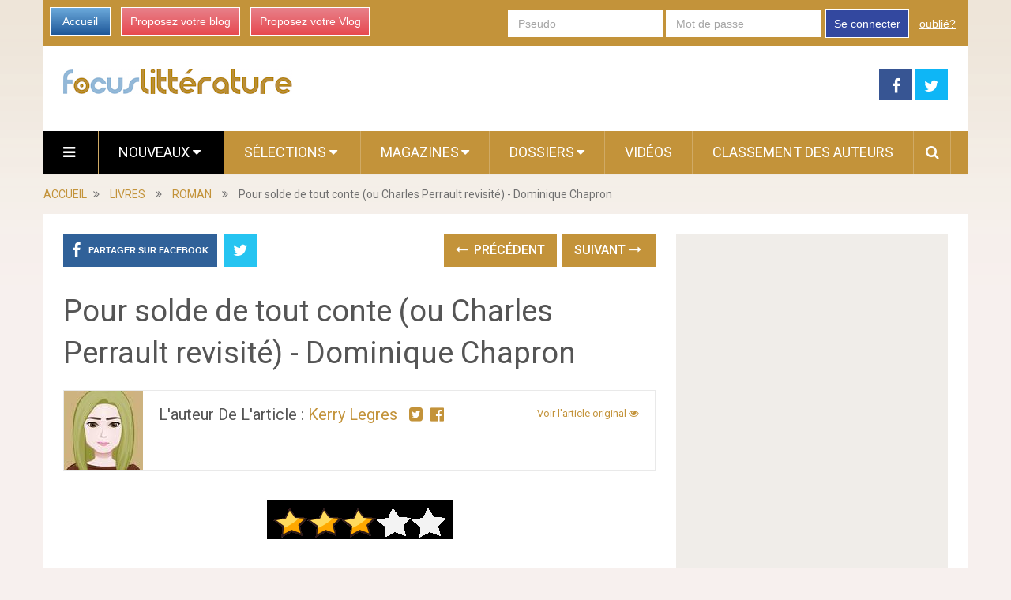

--- FILE ---
content_type: text/html; charset=utf-8
request_url: https://www.focus-litterature.com/7795923/pour-solde-de-tout-conte-ou-charles-perrault-revisite-dominique-chapron/
body_size: 13602
content:

<!DOCTYPE html>
<html class="no-js" lang="fr" prefix="og: http://ogp.me/ns#">
<head itemscope itemtype="http://schema.org/WebSite">
    <meta charset="UTF-8">
    <!-- Always force latest IE rendering engine (even in intranet) & Chrome Frame -->
    <!--[if IE ]>
    <meta http-equiv="X-UA-Compatible" content="IE=edge,chrome=1">
    <![endif]-->
    <link rel="profile" href="https://gmpg.org/xfn/11" />
    <meta name="viewport" content="width=device-width, initial-scale=1, maximum-scale=1">
    <meta name="apple-mobile-web-app-capable" content="yes">
    <meta name="apple-mobile-web-app-status-bar-style" content="black">
    
    <meta name="description" lang="fr" content="Résumé du recueil de nouvelles Pour solde de tout conte de Dominique Chapron : Titre : Pour solde de tout conte Auteur : Dominique Chapron Editeur : Publibook Année de parution : février 2013 Format : papier et numérique Nomb" />
    
    
    
     <link rel="image_src" href="https://media.focus-litterature.com/i/779/7795923/solde-conte-charles-perrault-revisite-dominiq-T-uyEr6m.jpeg" />
     <meta property="og:image" content="https://media.focus-litterature.com/i/779/7795923/solde-conte-charles-perrault-revisite-dominiq-T-uyEr6m.jpeg"/>
     <meta name="twitter:image" content="https://media.focus-litterature.com/i/779/7795923/solde-conte-charles-perrault-revisite-dominiq-T-uyEr6m.jpeg" />
     
    
   
   
    <link rel="amphtml" href="https://www.focus-litterature.com/7795923/pour-solde-de-tout-conte-ou-charles-perrault-revisite-dominique-chapron/amp">
   

    <meta property="og:locale" content="fr_FR" />
    <meta property="og:type" content="website" />
    <meta property="og:title" content="Pour solde de tout conte (ou Charles Perrault revisité) - Dominique Chapron" />
    <meta property="og:description" content="Résumé du recueil de nouvelles Pour solde de tout conte de Dominique Chapron : Titre : Pour solde de tout conte Auteur : Dominique Chapron Editeur : Publibook Année de parution : février 2013 Format : papier et numérique Nomb" />
    <meta property="og:url" content="" />
    <meta property="og:site_name" content="Focus Littérature" />

    <meta itemprop="name" content="Focus Littérature" />
    <meta itemprop="url" content="/7795923/pour-solde-de-tout-conte-ou-charles-perrault-revisite-dominique-chapron/" />
    <title>Pour solde de tout conte (ou Charles Perrault revisité) - Dominique Chapron</title>
    <script type="text/javascript">document.documentElement.className = document.documentElement.className.replace( /\bno-js\b/,'js' );</script>
    
<link rel="shortcut icon" href="https://media.focus-litterature.com/assets/htdocs/FOCUSLIVRES_favicon.ico" /> 
<link rel="shortcut icon" href="https://media.focus-litterature.com/assets/htdocs/FOCUSLIVRES_favicon.png" />

    
    

    
  
<script async src="https://www.googletagmanager.com/gtag/js?id=G-RLC2TXEGJL"></script>
<script>
  window.dataLayer = window.dataLayer || [];
  function gtag(){dataLayer.push(arguments);}
  gtag('js', new Date());

  gtag('config', 'G-RLC2TXEGJL');
</script>


<script type='text/javascript'>
var googletag = googletag || {};
googletag.cmd = googletag.cmd || [];
(function() {
var gads = document.createElement('script');
gads.async = true;
gads.type = 'text/javascript';
var useSSL = 'https:' == document.location.protocol;
gads.src = (useSSL ? 'https:' : 'http:') + 
'//www.googletagservices.com/tag/js/gpt.js';
var node = document.getElementsByTagName('script')[0];
node.parentNode.insertBefore(gads, node);
})();
</script>
<script async src="https://pagead2.googlesyndication.com/pagead/js/adsbygoogle.js?client=ca-pub-1477165941412241" crossorigin="anonymous"></script>

<script type='text/javascript'>
googletag.cmd.push(function() {
googletag.defineSlot('/1035235/FR-mobile-top', [320, 100], 'div-gpt-ad-1445416587154-0').addService(googletag.pubads());
googletag.defineSlot('/1035235/Focus_Megaban_Top', [728, 90], 'div-gpt-ad-1453913096896-0').addService(googletag.pubads());
googletag.defineSlot('/1035235/Focus_Megaban_fin', [728, 90], 'div-gpt-ad-1453913096896-1').addService(googletag.pubads());
googletag.defineSlot('/1035235/Focus_Pave_2', [300, 600], 'div-gpt-ad-1453913096896-2').addService(googletag.pubads());
googletag.defineSlot('/1035235/Focus_Pave_Top', [300, 600], 'div-gpt-ad-1453913096896-3').addService(googletag.pubads());
googletag.defineSlot('/1035235/Focus_Special_Article', [480, 320], 'div-gpt-ad-1453913096896-4').addService(googletag.pubads());
googletag.defineSlot('/1035235/Focus_Mobile_pave1', [300, 250], 'div-gpt-ad-1454058193744-0').addService(googletag.pubads());
googletag.defineSlot('/1035235/Focus_Mobile_Pave2', [300, 250], 'div-gpt-ad-1454058193744-1').addService(googletag.pubads());
googletag.defineSlot('/1035235/Justpremium', [1, 1], 'div-gpt-ad-1455719450554-0').addService(googletag.pubads());
googletag.defineSlot('/1035235/Focus-PavéSimilar', [300, 250], 'div-gpt-ad-1456307573270-0').addService(googletag.pubads());

googletag.pubads().enableSingleRequest();
googletag.enableServices();
});
</script>





    
<link rel='stylesheet' id='stylesheet-css' href='https://media.focus-litterature.com/focuslivres/css/focuslivres-5991b6ed.css' type='text/css' media='all' />
  


<script type='text/javascript'>
/* <![CDATA[ */
var mts_customscript = {"responsive":"1","nav_menu":"both"};
/* ]]> */
</script>

    
<script type='text/javascript' src='https://media.focus-litterature.com/focuslivres/js/focuslivres-b10fbcba.js'></script>
  


<!--[if IE 7]>
<link rel="stylesheet" href="/wp-content/plugins/wp-review-pro/assets/css/wp-review-ie7.css">
<![endif]-->
<link href="//fonts.googleapis.com/css?family=Roboto:normal|Roboto:500&amp;subset=latin" rel="stylesheet" type="text/css">
<style type="text/css">
#logo a { font-family: 'Roboto'; font-weight: normal; font-size: 44px; color: #ea7a9f; }
.primary-navigation li, .primary-navigation li a { font-family: 'Roboto'; font-weight: normal; font-size: 18px; color: #ffffff;text-transform: uppercase; }
.latestPost .title, .latestPost .title a { font-family: 'Roboto'; font-weight: normal; font-size: 24px; color: #555555;line-height: 36px; }
.single-title { font-family: 'Roboto'; font-weight: normal; font-size: 38px; color: #555555;line-height: 53px; }
body { font-family: 'Roboto'; font-weight: normal; font-size: 16px; color: #707070; }
.widget .widget-title { font-family: 'Roboto'; font-weight: 500; font-size: 18px; color: #555555;text-transform: uppercase; }
#sidebars .widget { font-family: 'Roboto'; font-weight: normal; font-size: 16px; color: #707070; }
.footer-widgets { font-family: 'Roboto'; font-weight: normal; font-size: 14px; color: #707070; }
a:hover {color: #ea7a9f !important;}
h1 { font-family: 'Roboto'; font-weight: normal; font-size: 38px; color: #555555; }
h2 { font-family: 'Roboto'; font-weight: normal; font-size: 34px; color: #555555; }
h3 { font-family: 'Roboto'; font-weight: normal; font-size: 30px; color: #555555; }
h4 { font-family: 'Roboto'; font-weight: normal; font-size: 28px; color: #555555; }
h5 { font-family: 'Roboto'; font-weight: normal; font-size: 24px; color: #555555; }
h6 { font-family: 'Roboto'; font-weight: normal; font-size: 20px; color: #555555; }
</style>





</head>
<body id ="blog" class="home blog main" itemscope itemtype="http://schema.org/WebPage">       
  
  

  
  
  <script type="text/javascript" src="https://ads.ayads.co/ajs.php?zid=8253"></script>
  
  

    <div class="main-container">
        <header class="main-header" role="banner" itemscope itemtype="http://schema.org/WPHeader">
            <div class="container">
            <div class="login-box mobile-hidden">
       <div class="left-buttons">
        <a href="/" class="btn-blue">Accueil</a>
        <a href="/accounts/inscription/blogger/" class="btn-red mobile-hidden">Proposez votre blog</a>
        
        <a href="/accounts/inscription/vlogger/" class="btn-red">Proposez votre Vlog</a>
        
       </div>
       
       <div class="right-buttons mobile-hidden">
        
            
         <form action="/accounts/login/" method="post">
          <div>
           <fieldset class="inp-text">
            
            <input type="text" name="username" placeholder="Pseudo" class="login-field">
           </fieldset>
           <fieldset class="inp-text">
            
            <input type="password" name="password" placeholder="Mot de passe"  class="login-field">
           </fieldset>
           
           <fieldset class="btn-login">
            <input type="hidden" name="next" value="/7795923/pour-solde-de-tout-conte-ou-charles-perrault-revisite-dominique-chapron/">
            <button type="submit">Se connecter</button>
           </fieldset>
           <a href="/users/password_reset/" class="lost-password">oublié?</a>
          </div>
         </form>
        
         </div>
      </div>
      <div id="header">
          <div class="logo-wrap mobile-hidden">
            <h1 id="logo" class="image-logo" itemprop="headline">
              <a href="/">
                <img src="https://media.focus-litterature.com/assets/images/logo-focuslivres.png"
                     alt="Focus Littérature"
                     width="290"
                     height="32">
              </a>
            </h1><!-- END #logo -->
          </div>
         
                                  <div class="header-search mobile-hidden" style="width: 728px !important; margin-top: 5px !important; margin-bottom: 5px !important;max-width: 728px !important;">
                                  
  <!-- focusbeaute-top-banner -->
   
  <!-- /1035235/Focus_Megaban_Top -->
  <div id='div-gpt-ad-1453913096896-0' style='height:90px; width:728px;'>
  <script type='text/javascript'>
  googletag.cmd.push(function() { googletag.display('div-gpt-ad-1453913096896-0'); });
  </script>
  </div>
  


                                       
                                            </div>
                    
        <div class="header-social mobile-hidden">
            <a href="https://www.facebook.com/pages/Focus-Littérature/1439919936301495" class="header-facebook" style="background: #375593" target="_blank"><span class="fa fa-facebook"></span></a>
            <a href="https://twitter.com/Focus_Livres" class="header-twitter" style="background: #0eb6f6" target="_blank"><span class="fa fa-twitter"></span></a>


        </div>

                                                                        <div class="primary-navigation" role="navigation" itemscope itemtype="http://schema.org/SiteNavigationElement">
                                                    <nav id="navigation" class="clearfix">
                                
                                <div href="#" class="header-menu mobile-only">
                                  
                                  <img src="https://media.focus-litterature.com/assets/images/logo-livres-mobile.png" width="200" height="22" alt="Focus Littérature" />
                                  <div style="margin-right: 5px; margin-left: auto; float: right; margin-top: 5px; width: 150px;">
                                  
<a href="https://www.facebook.com/sharer/sharer.php?u=https%3A//www.focus-litterature.com/7795923/pour-solde-de-tout-conte-ou-charles-perrault-revisite-dominique-chapron/" target="_blank" class="header-menu-link"><i class="fa fa-facebook-square"></i></a>
<a href="https://twitter.com/intent/tweet?text=Pour%20solde%20de%20tout%20conte%20%28ou%20Charles%20Perrault%20revisit%C3%A9%29%20-%20Dominique%20Chapron https%3A//www.focus-litterature.com/7795923/pour-solde-de-tout-conte-ou-charles-perrault-revisite-dominique-chapron/ via @Focus_Livres" target="_blank" class="header-menu-link"><i class="fa fa-twitter-square"></i></a>

                                  <a href="#"  class="toggle-mobile-menu header-menu-link"><i class="fa fa-bars"></i></a>
                                  </div>
                                </div>

<ul id="menu-primary-menu" class="menu clearfix">

  

<li id="menu-item-hamburger" class="menu-item menu-item-type-custom menu-item-object-custom current-menu-item current_page_item menu-item-home menu-item-ham mobile-hidden"><a href="#"  class="launch-hamburger header-menu-link"><i class="fa fa-bars"></i></a></li>

<li id="menu-item-99" class="menu-item menu-item-type-taxonomy menu-item-object-category current-menu-item menu-item-99 wpmm-custom-colors menu-item-wpmm-megamenu menu-item-wpmm-taxonomy wpmm-category"><a title="" target="" rel="" href="/" data-menu_item="99" data-object="category" data-object_id="3" data-show="posts" data-pagination="1" data-excerpts="0" data-subcategories="" data-authors="1" data-thumbnails="1" data-dates="1" data-colorscheme="wpmm-custom-colors">Nouveaux <i class="fa fa-caret-down wpmm-megamenu-indicator"></i> </a></li>
<li id="menu-item-register" class="menu-item menu-item-type-taxonomy menu-item-object-category mobile-only"><a title="" target="" rel="" href="/accounts/inscription/blogger/"> Proposez votre blog</a></li>
<li id="menu-item-87" class="menu-item menu-item-type-taxonomy menu-item-object-category menu-item-87 wpmm-custom-colors menu-item-wpmm-megamenu menu-item-wpmm-taxonomy wpmm-category"><a title="" target="" rel="" href="/selected-articles/" data-menu_item="87" data-object="category" data-object_id="3" data-show="posts" data-pagination="1" data-excerpts="0" data-subcategories="" data-authors="1" data-thumbnails="1" data-dates="1" data-colorscheme="wpmm-custom-colors">Sélections <i class="fa fa-caret-down wpmm-megamenu-indicator"></i> </a></li>
<li id="menu-item-68" class="menu-item menu-item-type-post_type menu-item-object-page menu-item-has-children menu-item-magazines"><a title="" target="" rel="" href="#">Magazines</a>
    <ul class="sub-menu">
      
      <li id="menu-item-roman" class="menu-item menu-item-type-post_type menu-item-object-page" ><a  href="/roman/">Roman</a></li>
      
      <li id="menu-item-bd" class="menu-item menu-item-type-post_type menu-item-object-page" ><a  href="/bd/">BD</a></li>
      
      <li id="menu-item-essai" class="menu-item menu-item-type-post_type menu-item-object-page" ><a  href="/essai/">Essai</a></li>
      
      <li id="menu-item-polar" class="menu-item menu-item-type-post_type menu-item-object-page" ><a  href="/polar/">Polar</a></li>
      
    </ul>
</li>
<li id="menu-item-68" class="menu-item menu-item-type-post_type menu-item-object-page menu-item-has-children menu-item-dossiers hide-search"><a title="" target="" rel="" href="#">Dossiers</a>
    <ul class="sub-menu">
        
<li id="menu-item-124" class="menu-item menu-item-type-post_type menu-item-object-page"><a title="" target="" rel="" href="/dossier/focus-litterature/lectures-de-vacances/">Lectures de vacances</a></li>

<li id="menu-item-124" class="menu-item menu-item-type-post_type menu-item-object-page"><a title="" target="" rel="" href="/dossier/focus-litterature/piles-a-lire/">Piles à Lire</a></li>

<li id="menu-item-124" class="menu-item menu-item-type-post_type menu-item-object-page"><a title="" target="" rel="" href="/dossier/focus-litterature/les-challenges/">Les challenges</a></li>

<li id="menu-item-124" class="menu-item menu-item-type-post_type menu-item-object-page"><a title="" target="" rel="" href="/dossier/focus-litterature/cest-lundi-que-lisez-vous/">C&#39;est Lundi, que lisez-vous ?</a></li>

        
        <li id="menu-item-121" class="menu-item menu-item-type-post_type menu-item-object-page"><a title="" target="" rel="" href="/dossier/focus-litterature/">Tous les dossiers</a></li>
        
        
    </ul>
</li>

<li id="menu-item-68" class="menu-item menu-item-type-taxonomy menu-item-object-category menu-item-68 hide-search"><a title="" target="" rel="" href="/videos/">Vidéos</a></li>
<li id="menu-item-70" class="menu-item menu-item-type-taxonomy menu-item-object-category menu-item-70 hide-search"><a title="" target="" rel="" href="/users/top/">Classement des auteurs</a></li>
<style type="text/css">
  #menu-item-search-field:hover {background: transparent !important;};
</style>
<li id="menu-item-search-field" class="menu-item menu-item-type-taxonomy menu-item-object-category menu-item-search" style="display: none; width: 550px; padding-left: 5px;
padding-right: 5px;">
<form method="get" id="searchform" class="search-form" action="/recherche/" _lpchecked="1" style="margin-top: 5px;">
    <fieldset>
        <input type="hidden" name="where" value="magazine" />
        <input type="text" name="query" id="s" value="" placeholder="Que cherchez vous ?"  autocomplete="off" />
        <input id="search-image" class="sbutton" type="submit" value=""/>
        <i class="fa fa-search"style="margin-right: 0;"></i>
    </fieldset>
</form></li>
<li id="menu-item-search" class="menu-item menu-item-type-taxonomy menu-item-object-category menu-item-search hide-search"><a id="search-popin"  href="#" style="padding-left: 15px !important;
padding-right: 10px !important;"><i class="fa fa-search"></i></a></li>


<li id="menu-item-login" class="menu-item menu-item-type-taxonomy menu-item-object-category mobile-only"> <a href="/accounts/login/">Se connecter</a></li>




</ul>                                                           </nav>
                        </div>
                        <div class="clear" id="catcher"></div>
                    
                </div><!--#header-->
            </div><!--.container-->        
        </header>

<div class="breadcrumb" itemscope itemtype="https://schema.org/BreadcrumbList">
  <div itemscope itemprop="itemListElement" itemtype="https://schema.org/ListItem" class="root"><a itemprop="item" href="/" rel="nofollow"><span itemprop="name">ACCUEIL</span></a><meta itemprop="position" content="1" /></div>
  <div><i class="fa fa-angle-double-right"></i></div>
  
  <div itemscope itemprop="itemListElement" itemtype="https://schema.org/ListItem"><a itemprop="item" href="/livres/"><span itemprop="name">LIVRES</span></a><meta itemprop="position" content="2" /></div>
  <div><i class="fa fa-angle-double-right"></i></div>
  
  <div itemscope itemprop="itemListElement" itemtype="https://schema.org/ListItem"><a itemprop="item" href="/roman/"><span itemprop="name">ROMAN</span></a><meta itemprop="position" content="3" /></div>
  <div><i class="fa fa-angle-double-right"></i></div>
  
  <div itemscope itemprop="itemListElement" itemtype="https://schema.org/ListItem"><span itemprop="name">Pour solde de tout conte (ou Charles Perrault revisité) - Dominique Chapron</span><meta itemprop="position" content="4" /></div>
</div>

<div id="page" class="single">
  <article class="article" itemscope itemtype="http://schema.org/BlogPosting">
          
  
    <div id="content_box" >
      <div id="post-22" class="g post post-22 type-post status-publish format-standard has-post-thumbnail hentry category-life category-other category-stories tag-tag1 has_thumb">
          <div class="single_post">
            <header>
              
              <div class="mobile-hidden">
                
<!-- Start Share Buttons -->
<div class="shareit header-social single-social  both">
    <ul class="rrssb-buttons clearfix">
        <li class="facebook">
            <a target="_blank" href="https://www.facebook.com/sharer/sharer.php?u=https%3A//www.focus-litterature.com/7795923/pour-solde-de-tout-conte-ou-charles-perrault-revisite-dominique-chapron/" class="popup">
                <span class="icon"><i class="fa fa-facebook"></i></span>
                <span class="text">Partager sur Facebook</span>
            </a>
        </li>
        
        <li class="twitter">
            <a target="_blank" href="https://twitter.com/intent/tweet?text=Pour%20solde%20de%20tout%20conte%20%28ou%20Charles%20Perrault%20revisit%C3%A9%29%20-%20Dominique%20Chapron https%3A//www.focus-litterature.com/7795923/pour-solde-de-tout-conte-ou-charles-perrault-revisite-dominique-chapron/ via @Focus_Livres" class="popup">
                <span class="icon"><i class="fa fa-twitter"></i></span>
            </a>
        </li>
        
    </ul>
</div>
<!-- end Share Buttons -->
                
                
                
<div class="single-prev-next">
  
  <a href="/7795924/conseils-livres-a-lire-absolument-cet-ete/" rel="prev"><i class="fa fa-long-arrow-left"></i> Précédent</a>
  
  
  <a href="/7795922/grand-concours-1000-abonnes-facebook-14-livres-papier-a-gagner/" rel="next">Suivant <i class="fa fa-long-arrow-right"></i></a>
  
</div>
                
              </div>
              <h1 class="title single-title entry-title" itemprop="headline">Pour solde de tout conte (ou Charles Perrault revisité) - Dominique Chapron</h1>
              <div class="post-info">
                
                
                

             

                
              </div>
              <div class="postauthor">
              <div class="author-wrap">
                
                
           
            <img src="https://media.focus-litterature.com/images/members/kerrylegres-100x100.jpg" class="par-photo-big" alt="" data-pin-no-hover="true" class='avatar avatar-168 photo mobile-hidden' height='100' width='100' />
            
           
          
                <h5 class="vcard">
                  L'auteur de l'article :
                  
                  <a href="/users/kerrylegres/">Kerry Legres</a>
                  
                  &nbsp;
                  
                  <a target="_blank" href="https://twitter.com/KerryLegres"><i class="fa fa-twitter-square"></i></a>&nbsp;
                  
                  
                  <a target="_blank"  href="https://www.facebook.com/lalecturedeslivres"><i class="fa fa-facebook-official"></i></a>&nbsp;
                  
                  
                </h5>
                
                <span class="author-posts">
                  
                    
                    <a target="_blank" class="original" href="https://lalecturedeslivres.blogspot.com/2015/07/pour-solde-de-tout-conte-ou-charles.html">
                    
                      Voir l'article original
                      <i class="fa fa-eye"></i>
                    </a>
                  
                </span>


                
              </div>
            </div>
            </header><!--.headline_area-->
            
            <div class="post-single-content box mark-links entry-content">
            
                
                
                 <div class="desktop-hidden mobile-only">
                  
                 </div>
                
                
                
                                                          <div class="thecontent" itemprop="articleBody">
                                                          <span><img src="https://media.focus-litterature.com/i/779/7795923/solde-conte-charles-perrault-revisite-dominiq-L-T9Zqzx.png" alt="Pour solde de tout conte (ou Charles Perrault revisité) - Dominique Chapron" border="0" title="Pour solde de tout conte (ou Charles Perrault revisité) - Dominique Chapron" /><br /><u>R&#233;sum&#233; du recueil de nouvelles <i>Pour solde de tout conte</i> de Dominique Chapron :</u><br /><img src="https://media.focus-litterature.com/i/779/7795923/solde-conte-charles-perrault-revisite-dominiq-L-3xRQFz.jpeg" alt="Pour solde de tout conte (ou Charles Perrault revisité) - Dominique Chapron" border="0" title="Pour solde de tout conte (ou Charles Perrault revisité) - Dominique Chapron" /><br /><span><span>&#160; &#160; </span>&#160; &#160; &#160; &#160; <u>Titre :</u><i> </i></span><i><b>Pour solde de tout conte</b></i><br /><span>&#160;&#160; <u>Auteur :</u> Dominique Chapron</span><br />&#160; &#160; &#160; &#160; &#160;&#160; <u>Editeur :</u> <a href="http://www.publibook.com/" target="_blank" target="_blank"  rel="nofollow" >Publibook</a><br />&#160;&#160; <u>Ann&#233;e de parution :</u> f&#233;vrier 2013<br />&#160;<span><span>&#160; &#160; &#160; &#160; &#160;&#160; </span><u>Format :</u> </span>papier et num&#233;rique &#160; <br />&#160; &#160; &#160; &#160; &#160; &#160; <u>Nombre de pages :</u> 114<br /><span>&#160; &#160; &#160; &#160; &#160; &#160; <u>Prix :</u><span> 15,00</span></span><span> <span>&#8364; </span></span><br />&#160;&#160; <br />"Cendrillon", "Le Petit Chaperon rouge", "Peau d'&#194;ne", "Barbe bleue", Charles&#160;Perrault s'est employ&#233; &#224; collecter ces contes du temps de la France des veill&#233;es, &#224; transformer le folklore en une litt&#233;rature myst&#233;rieuse, f&#233;erique et fascinante, qui, au fil du temps, a su s'adresser &#224; tous, petits et grands. Et c'est ce patrimoine que Dominique Chapron revisite en suivant les chemins de traverse de son imagination. Par une sorte de magie, l'auteur offre aux lecteurs sa version de ces contes avec un merveilleux tout simple qui m&#234;le &#224; la fois tendresse, &#233;motion mais aussi cruaut&#233;.                         Ayant remis en lumi&#232;re ce genre litt&#233;raire parfois m&#233;connu, elle r&#233;v&#232;le les facult&#233;s m&#233;tamorphiques du conte en montrant que d'anciennes histoires peuvent parler aux lecteurs d'aujourd'hui &#224; travers le souffle neuf d'une m&#233;moire collective revisit&#233;e. Dans ce recueil, elle nous convie donc &#224; neuf voyages hors du temps par le rituel magique et &#233;ternel du "il &#233;tait une fois".                        <br /><u>Mon avis sur le recueil de nouvelles <i>Pour solde de tout conte</i> de Dominique Chapron :&#160;</u><br />Voici <span><b>un petit ouvrage qui ravira les amateurs de contes en tout genre</b></span>, en effet ce livre reprend neuf des c&#233;l&#232;bres contes de Charles Perrault. L'auteure s'en donne &#224; c&#339;ur joie, mais attention ici <b>pas de <i>happy end</i></b> !&#160;<br /><img src="https://media.focus-litterature.com/i/779/7795923/solde-conte-charles-perrault-revisite-dominiq-L-DWvMvC.png" alt="Pour solde de tout conte (ou Charles Perrault revisité) - Dominique Chapron" border="0" title="Pour solde de tout conte (ou Charles Perrault revisité) - Dominique Chapron" /><br />C'est donc <span><b>un petit livre agr&#233;able &#224; lire</b></span>, qui se d&#233;vore en une heure et demie, deux heures pour les plus lents. Je dois dire que j'ai ador&#233; la plume de l'auteure, elle est magnifique, ses tournures de phrase sont plus belles les unes que les autres, ce fut<span><b> un vrai plaisir de d&#233;couvrir une telle &#233;criture</b></span>. Je pense que c'est l'un des points forts de ce recueil. <br />Elle a ainsi su me transporter dans ses diff&#233;rents contes.<br />Bien s&#251;r, j'en ai appr&#233;ci&#233; plus que d'autres. On devinait aussi facilement l'issue de certaines histoires, une fois que l'on comprend que <span><b>ces contes-ci ne connaissent pas une fin heureuse</b></span>. C'est &#231;a qui m'a le plus d&#233;&#231;u, je dois l'avouer.&#160;<br />Je sais bien qu'il s'agit de contes revisit&#233;s et donc pas pour enfant non plus, mais <b>j'aurais aim&#233; tout de m&#234;me une ou deux fins heureuses</b>, &#231;a m'a l&#233;g&#232;rement frustr&#233;e de constater qu'ici chaque nouvelle se terminait mal. Pourtant l'auteure propose des <span><span><b>contes tr&#232;s int&#233;ressants et parlants, qui m&#234;lent douceur et &#233;motion</b></span></span>, dommage que ce soit la cruaut&#233; qui prime toujours.<br />Je sais que beaucoup ne sont pas comme moi &#224; aimer &#233;galement les fins heureuses (oui moi je garde un esprit enfantin, fleur bleue ou ce que vous voulez ^^) donc je pense que pour ceux qui pr&#233;f&#232;rent la dure r&#233;alit&#233; de la vie, ce recueil de contes sera parfait car <b>il est tr&#232;s actuel, dans l'air du temps</b>.<br />Ce que j'ai appr&#233;ci&#233; aussi dans cet ouvrage, c'est qu'<span><b>il y est souvent question d'animaux</b></span>, ils sont partout dans ce recueil et tiennent une grande place dans les histoires alors que cette fois, ce n'est pas un conte pour enfant. L'auteure aurait pu tr&#232;s bien s'en passer, bon certes &#231;a aurait &#233;t&#233; plut&#244;t difficile pour le <b><i>Chat bott&#233;</i></b> par exemple ... Mais vous comprenez le principe. Moi qui adore les animaux, les voir prendre une place pr&#233;pond&#233;rante m'a ravie ! <br />Voil&#224; les amis, c'est tout pour cette chronique, j'esp&#232;re qu'elle vous aura donn&#233; envie de d&#233;couvrir ce petit recueil de conte...<br /><u><b>N.B :</b></u> Merci beaucoup &#224; Publibook et plus particuli&#232;rement &#224; Janyce pour l'envoi de cet exemplaire. <br /></span>


             </div>
                    
                               
                              
                          </div>
                          <div class="desktop-only mobile-hidden" style="margin-top: 30px; margin-bottom: 30px;">
                          
                          <!-- new-design-under-article -->
                          <!-- /1035235/Focus_Special_Article -->
<div id='div-gpt-ad-1453913096896-4' style='height:320px; width:480px;'>
<script type='text/javascript'>
googletag.cmd.push(function() { googletag.display('div-gpt-ad-1453913096896-4'); });
</script>
</div>
                          
                          </div>
                          <div class="desktop-hidden mobile-only" style="margin-top: 10px; margin-bottom: 10px;">
                          
                          
                          
                          </div>
              <div class="mobile-hidden">
                  
<!-- Start Share Buttons -->
<div class="shareit header-social single-social  both">
    <ul class="rrssb-buttons clearfix">
        <li class="facebook">
            <a target="_blank" href="https://www.facebook.com/sharer/sharer.php?u=https%3A//www.focus-litterature.com/7795923/pour-solde-de-tout-conte-ou-charles-perrault-revisite-dominique-chapron/" class="popup">
                <span class="icon"><i class="fa fa-facebook"></i></span>
                <span class="text">Partager sur Facebook</span>
            </a>
        </li>
        
        <li class="twitter">
            <a target="_blank" href="https://twitter.com/intent/tweet?text=Pour%20solde%20de%20tout%20conte%20%28ou%20Charles%20Perrault%20revisit%C3%A9%29%20-%20Dominique%20Chapron https%3A//www.focus-litterature.com/7795923/pour-solde-de-tout-conte-ou-charles-perrault-revisite-dominique-chapron/ via @Focus_Livres" class="popup">
                <span class="icon"><i class="fa fa-twitter"></i></span>
            </a>
        </li>
        
    </ul>
</div>
<!-- end Share Buttons -->
                  
                  
                  
                
<div class="single-prev-next">
  
  <a href="/7795924/conseils-livres-a-lire-absolument-cet-ete/" rel="prev"><i class="fa fa-long-arrow-left"></i> Précédent</a>
  
  
  <a href="/7795922/grand-concours-1000-abonnes-facebook-14-livres-papier-a-gagner/" rel="next">Suivant <i class="fa fa-long-arrow-right"></i></a>
  
</div>
                
              </div>
          </div><!--.post-content box mark-links-->
          
        <div class="fb-comments" data-href="https://www.focus-litterature.com/7795923/pour-solde-de-tout-conte-ou-charles-perrault-revisite-dominique-chapron/" data-width="100%" data-numposts="3"></div>

        <!-- Start Related Posts -->
        <div class="related-posts">
          <h4>Vous aimerez sans doute</h4>
            <div class="clear">
               
              
              

              
               
                <script async src="https://pagead2.googlesyndication.com/pagead/js/adsbygoogle.js"></script>
                <ins class="adsbygoogle" style="display:block" data-ad-format="autorelaxed" data-ad-client="ca-pub-1477165941412241" data-ad-slot="3374036282"></ins>
                <script>(adsbygoogle = window.adsbygoogle || []).push({});</script>
               
              


    <div id="new_article">
    </div>
    <!--Start Pagination-->
    <div id="load-posts"><a href="#" class="post-load" onclick="return load_extra_similar();"><i class="fa fa-refresh"></i>Charger Plus</a></div>    
    

            </div>
          </div>        <!-- .related-posts -->
       
       
            
        </div><!--.g post-->
        <!-- You can start editing here. -->
        
  

  
          </div>
  </article>
    <aside class="sidebar c-4-12" role="complementary" itemscope itemtype="http://schema.org/WPSideBar">
    <div id="sidebars" class="g">
      <div class="sidebar">
        <ul class="sidebar_list">
          

          


          <div class="desktop-hidden mobile-only">
            

<!-- /1035235/Focus_Mobile_pave1 -->
<div id='div-gpt-ad-1454058193744-0' style='height:250px; width:300px;'>
<script type='text/javascript'>
googletag.cmd.push(function() { googletag.display('div-gpt-ad-1454058193744-0'); });
</script>
</div>


          </div>
          <div class="desktop-only mobile-hidden">
            
   
  <!-- /1035235/Focus_Pave_Top -->
  <div id='div-gpt-ad-1453913096896-3' style='height:600px; width:300px;'>
  <script type='text/javascript'>
  googletag.cmd.push(function() { googletag.display('div-gpt-ad-1453913096896-3'); });
  </script>
  </div>
  

          </div>
          
          <div id="facebook-like-widget-2" class="widget facebook_like"><h3 class="widget-title">Retrouvez-nous sur Facebook</h3>      <span id="fb-root"></span>
          <div class="fb-page" data-href="https://www.facebook.com/pages/Focus-Littérature/1439919936301495" data-width="300" data-hide-cover="false" data-show-facepile="true" data-show-posts="false"></div>
          </div>
          
          



          
          <br clear="both"/>
          <div class="desktop-hidden mobile-only">
            

<!-- /1035235/Focus_Mobile_Pave2 -->
<div id='div-gpt-ad-1454058193744-1' style='height:250px; width:300px;'>
<script type='text/javascript'>
googletag.cmd.push(function() { googletag.display('div-gpt-ad-1454058193744-1'); });
</script>
</div>



          </div>
          <div class="desktop-only mobile-hidden" id="sticky_block">
            
   
  <script type="text/javascript">
  window.has_sticky = true;
  </script> 
  <!-- /1035235/Focus_Pave_2 -->
  <div id='div-gpt-ad-1453913096896-2' style='height:600px; width:300px;'>
  <script type='text/javascript'>
  googletag.cmd.push(function() { googletag.display('div-gpt-ad-1453913096896-2'); });
  </script>
  </div>
  


          </div>
           </ul>
      </div>
    </div><!--sidebars-->
  </aside>
  </div><!--#page-->
</div><!--.main-container-->

 
<div class="desktop-only mobile-hidden">
  <br clear="both"/>
  
</div>






<footer class="footer" role="contentinfo" itemscope itemtype="http://schema.org/WPFooter">
  
  
    <div class="container">
                <div class="copyrights">
            <!--start copyrights-->
<div class="row" id="copyright-note">
    <div class="copyright">
        <a href="#" title="Focus Littérature" rel="nofollow">Focus Littérature</a>
        Copyright &copy; 2015.
        <p class="desktop-hidden mobile-only">
          <br/>
          <a href="/contact/">Contact</a> |
          <a href="https://www.focus-litterature.com/pages/presentation/">Présentation</a> |
          <a href="https://www.focus-litterature.com/pages/mentions-legales/">Mentions Légales</a> |
          <a href="https://www.focus-litterature.com/pages/faq/">FAQ</a> |
          <a href="https://www.focus-litterature.com/pages/conditions-generales-d-utilisation/">Conditions Générales</a>
        </p>

    </div>
    <a href="#blog" class="toplink" rel="nofollow"><i class="fa fa-angle-up"></i></a>

    <div class="top">
        <div class="footer-navigation" role="navigation" itemscope itemtype="http://schema.org/SiteNavigationElement">
            <nav id="navigation" class="clearfix">
                                    <ul id="menu-footer-menu" class="menu clearfix">

<li id="menu-item-contact" class="menu-item menu-item-type-post_type menu-item-object-page"><a href="/contact/">Contact</a></li>
<li id="menu-item-presentation" class="menu-item menu-item-type-post_type menu-item-object-page"><a href="https://www.focus-litterature.com/pages/presentation/">Présentation</a></li>
<li id="menu-item-legals" class="menu-item menu-item-type-post_type menu-item-object-page"><a href="https://www.focus-litterature.com/pages/mentions-legales/">Mentions Légales</a></li>
<li id="menu-item-faq" class="menu-item menu-item-type-post_type menu-item-object-page"><a href="https://www.focus-litterature.com/pages/faq/">FAQ</a></li>
<li id="menu-item-general" class="menu-item menu-item-type-post_type menu-item-object-page"><a href="https://www.focus-litterature.com/pages/conditions-generales-d-utilisation/">Conditions Générales</a></li>




</ul>                            </nav>
        </div>  
    </div>
</div>
<!--end copyrights-->
        </div> 
    </div><!--.container-->
</footer><!--footer-->


<style type="text/css">
body {
  width: 10px;
  min-width: 100%;
  *width: 100%;
}
</style>

<div class="wpmm-preload wpmm-preload-megamenu-87">
<div class="wpmm-posts wpmm-4-posts ">
<div class="loaderblock"><div class="loader"><div class="dot1"></div><div class="dot2"></div></div></div>





</div></div>

<div class="wpmm-preload wpmm-preload-megamenu-99">
<div class="wpmm-posts wpmm-4-posts ">
<div class="loaderblock"><div class="loader"><div class="dot1"></div><div class="dot2"></div></div></div>

<div class="wpmm-post post-28"><div class="wpmm-thumbnail"><a title="Emazora : L’Esprit à la Couronne Fleurie : une fantasy spirituelle qui laisse une empreinte" href="/10656416/emazora-l-esprit-a-la-couronne-fleurie-une-fantasy-spirituelle-qui-laisse-une-empreinte/"><img width="300" height="172" src="https://media.focus-litterature.com/i/1065/10656416/emazora-lesprit-couronne-fleurie-fantasy-spir-L-7pgdv3-300x172.jpeg" data-src="https://media.focus-litterature.com/i/1065/10656416/emazora-lesprit-couronne-fleurie-fantasy-spir-L-7pgdv3-300x172.jpeg" class="attachment-widgetfull wp-post-image" alt="wallpaper-1019588" title="Emazora : L’Esprit à la Couronne Fleurie : une fantasy spirituelle qui laisse une empreinte" /></a></div><div class="wpmm-entry-title"><a title="Emazora : L’Esprit à la Couronne Fleurie : une fantasy spirituelle qui laisse une empreinte" href="/10656416/emazora-l-esprit-a-la-couronne-fleurie-une-fantasy-spirituelle-qui-laisse-une-empreinte/">Emazora : L’Esprit à la Couronne Fleurie : une fantasy spirituelle qui laisse une empreinte</a></div><div class="wpmm-entry-date"><i class="fa fa-clock-o"></i><span>déc. 8, 2025</span></div><div class="wpmm-entry-author"><i class="fa fa-user"></i><strong style="color: white;"> Croqueurs De Mots</strong></div></div><div class="wpmm-post post-28"><div class="wpmm-thumbnail"><a title="Du fond des Âges (Le Halo des Ombres – Cycle 2)" href="/10652855/du-fond-des-ages-le-halo-des-ombres-cycle-2/"><img width="300" height="172" src="https://media.focus-litterature.com/i/1065/10652855/fond-ages-halo-ombres-cycle-2-L-NHqbSz-300x172.jpeg" data-src="https://media.focus-litterature.com/i/1065/10652855/fond-ages-halo-ombres-cycle-2-L-NHqbSz-300x172.jpeg" class="attachment-widgetfull wp-post-image" alt="wallpaper-1019588" title="Du fond des Âges (Le Halo des Ombres – Cycle 2)" /></a></div><div class="wpmm-entry-title"><a title="Du fond des Âges (Le Halo des Ombres – Cycle 2)" href="/10652855/du-fond-des-ages-le-halo-des-ombres-cycle-2/">Du fond des Âges (Le Halo des Ombres – Cycle 2)</a></div><div class="wpmm-entry-date"><i class="fa fa-clock-o"></i><span>déc. 3, 2025</span></div><div class="wpmm-entry-author"><i class="fa fa-user"></i><strong style="color: white;"> Croqueurs De Mots</strong></div></div>



</div></div>


<script type='text/javascript'>
/* <![CDATA[ */
var wpmm = {"ajaxurl":"","container_selector":".primary-navigation","css_class":"wpmm"};
/* ]]> */
</script>

<script type='text/javascript'>
/* <![CDATA[ */
var mts_ajax_loadposts = {
    "startPage":"1",
    "maxPages":"4",
    "nextLink":"\/page\/2\/",
    "autoLoad":"",
    "i18n_loadmore":"Charger Plus",
    "i18n_loading":"Chargement...",
    "i18n_nomore":"Plus rien à charger."
};

/* ]]> */
</script>

<div id="fb-root"></div>
<script>(function(d, s, id) {
  var js, fjs = d.getElementsByTagName(s)[0];
  if (d.getElementById(id)) return;
  js = d.createElement(s); js.id = id;
  js.src = "//connect.facebook.net/fr_FR/sdk.js#xfbml=1&version=v2.5&appId=1493987500928129";
  fjs.parentNode.insertBefore(js, fjs);
}(document, 'script', 'facebook-jssdk'));</script>


 




<!-- /1035235/Justpremium -->
<div id='div-gpt-ad-1586191402887-0' style='width: 1px; height: 1px;'>
  <script>
    googletag.cmd.push(function() { googletag.display('div-gpt-ad-1586191402887-0'); });
  </script>
</div>


  


 


 
<!-- /1035235/FR-stantard-outofpage -->
<div id='div-gpt-ad-1586190849914-0' style='width: 1px; height: 1px;'>
  <script>
    googletag.cmd.push(function() { googletag.display('div-gpt-ad-1586190849914-0'); });
  </script>
</div>



<script type="text/javascript">
jQuery(window).load(function () {
    // Overriding picture display in article
    jQuery(".thecontent img").each(function() {
      var element = jQuery(this);
      var width = element.width();
      var height = element.height();
      if(width < 133 || height < 133) {
        element.css('display', 'inline');
      }
      if(width > 200 ) {
        element.css('display', 'block');
        element.css('text-align', 'center');
        element.css('margin-left', 'auto');
        element.css('margin-right', 'auto');
      }
    });
});
var isMobileDevice = function() {
  var check = false;
  (function(a,b){if(/(android|bb\d+|meego).+mobile|avantgo|bada\/|blackberry|blazer|compal|elaine|fennec|hiptop|iemobile|ip(hone|od)|iris|kindle|lge |maemo|midp|mmp|mobile.+firefox|netfront|opera m(ob|in)i|palm( os)?|phone|p(ixi|re)\/|plucker|pocket|psp|series(4|6)0|symbian|treo|up\.(browser|link)|vodafone|wap|windows ce|xda|xiino/i.test(a)||/1207|6310|6590|3gso|4thp|50[1-6]i|770s|802s|a wa|abac|ac(er|oo|s\-)|ai(ko|rn)|al(av|ca|co)|amoi|an(ex|ny|yw)|aptu|ar(ch|go)|as(te|us)|attw|au(di|\-m|r |s )|avan|be(ck|ll|nq)|bi(lb|rd)|bl(ac|az)|br(e|v)w|bumb|bw\-(n|u)|c55\/|capi|ccwa|cdm\-|cell|chtm|cldc|cmd\-|co(mp|nd)|craw|da(it|ll|ng)|dbte|dc\-s|devi|dica|dmob|do(c|p)o|ds(12|\-d)|el(49|ai)|em(l2|ul)|er(ic|k0)|esl8|ez([4-7]0|os|wa|ze)|fetc|fly(\-|_)|g1 u|g560|gene|gf\-5|g\-mo|go(\.w|od)|gr(ad|un)|haie|hcit|hd\-(m|p|t)|hei\-|hi(pt|ta)|hp( i|ip)|hs\-c|ht(c(\-| |_|a|g|p|s|t)|tp)|hu(aw|tc)|i\-(20|go|ma)|i230|iac( |\-|\/)|ibro|idea|ig01|ikom|im1k|inno|ipaq|iris|ja(t|v)a|jbro|jemu|jigs|kddi|keji|kgt( |\/)|klon|kpt |kwc\-|kyo(c|k)|le(no|xi)|lg( g|\/(k|l|u)|50|54|\-[a-w])|libw|lynx|m1\-w|m3ga|m50\/|ma(te|ui|xo)|mc(01|21|ca)|m\-cr|me(rc|ri)|mi(o8|oa|ts)|mmef|mo(01|02|bi|de|do|t(\-| |o|v)|zz)|mt(50|p1|v )|mwbp|mywa|n10[0-2]|n20[2-3]|n30(0|2)|n50(0|2|5)|n7(0(0|1)|10)|ne((c|m)\-|on|tf|wf|wg|wt)|nok(6|i)|nzph|o2im|op(ti|wv)|oran|owg1|p800|pan(a|d|t)|pdxg|pg(13|\-([1-8]|c))|phil|pire|pl(ay|uc)|pn\-2|po(ck|rt|se)|prox|psio|pt\-g|qa\-a|qc(07|12|21|32|60|\-[2-7]|i\-)|qtek|r380|r600|raks|rim9|ro(ve|zo)|s55\/|sa(ge|ma|mm|ms|ny|va)|sc(01|h\-|oo|p\-)|sdk\/|se(c(\-|0|1)|47|mc|nd|ri)|sgh\-|shar|sie(\-|m)|sk\-0|sl(45|id)|sm(al|ar|b3|it|t5)|so(ft|ny)|sp(01|h\-|v\-|v )|sy(01|mb)|t2(18|50)|t6(00|10|18)|ta(gt|lk)|tcl\-|tdg\-|tel(i|m)|tim\-|t\-mo|to(pl|sh)|ts(70|m\-|m3|m5)|tx\-9|up(\.b|g1|si)|utst|v400|v750|veri|vi(rg|te)|vk(40|5[0-3]|\-v)|vm40|voda|vulc|vx(52|53|60|61|70|80|81|83|85|98)|w3c(\-| )|webc|whit|wi(g |nc|nw)|wmlb|wonu|x700|yas\-|your|zeto|zte\-/i.test(a.substr(0,4)))check = true;})(navigator.userAgent||navigator.vendor||window.opera);
  return check;
};
jQuery(document).ready(function($) {

    // Images pop-in
    var big_pictures = {
    
    '/i/779/7795923/solde-conte-charles-perrault-revisite-dominiq-L-T9Zqzx.png':'/i/779/7795923/solde-conte-charles-perrault-revisite-dominiq-R-_eVJRo.png', 
    
    '/i/779/7795923/solde-conte-charles-perrault-revisite-dominiq-L-3xRQFz.jpeg':'/i/779/7795923/solde-conte-charles-perrault-revisite-dominiq-R-PSVksg.jpeg', 
    
    '/i/779/7795923/solde-conte-charles-perrault-revisite-dominiq-L-DWvMvC.png':'/i/779/7795923/solde-conte-charles-perrault-revisite-dominiq-R-Z5dOYt.png' 
    
    };
    jQuery(".thecontent img").click(function () {
      var img_src = jQuery(this).attr('src');
      var splited = img_src.split(new RegExp("\/i\/", "g"));
      var root_url = splited[0]
      var pict_index = '/i/' + splited[1]
      var new_pict = big_pictures[pict_index];
      if (new_pict === undefined) {
        var new_url = img_src;
      } else {
        var new_url = root_url + new_pict;  
      }
      var content = '';
      content = content + '<div class="popin_box">';
      content = content + '<img src="' + new_url +'" data-pin-no-hover="true" class="social-inline">';
      content = content + '</div>';

      var share = '';
      share = share + '<div class="popin_share">';
      share = share + '<a href="//www.pinterest.com/pin/create/button/?url=https://www.focus\u002Dlitterature.com/7795923/pour\u002Dsolde\u002Dde\u002Dtout\u002Dconte\u002Dou\u002Dcharles\u002Dperrault\u002Drevisite\u002Ddominique\u002Dchapron/&media='+new_url+'&description=Pour solde de tout conte (ou Charles Perrault revisité) - Dominique Chapron" data-pin-do="buttonBookmark" target="_blank">';
      share = share + '<img src="https://media.focus-litterature.com/assets/images/ico-pin-32x32.png" class="social-inline" height="32" width="32" /></a>';
      share = share + '<a href="http://www.facebook.com/sharer/sharer.php?u=https%3A%2F%2Fwww.focus-litterature.com%2F7795923%2Fpour-solde-de-tout-conte-ou-charles-perrault-revisite-dominique-chapron%2F" target="_blank"><img src="https://media.focus-litterature.com/assets/images/ico-fb-32x32.png" height="32" width="32" alt="Facebook" class="social-inline"></a>';
      share = share + '<a href="http://twitter.com/share?url=https%3A%2F%2Fwww.focus-litterature.com%2F7795923%2Fpour-solde-de-tout-conte-ou-charles-perrault-revisite-dominique-chapron%2F" target="_blank"><img src="https://media.focus-litterature.com/assets/images/ico-tw-32x32.png" height="32" width="32" alt="Twitter" class="social-inline"></a>';
      share = share + '</div>';
      
      jQuery.featherlight(content, {namespace:'imgpopup', type: {html: true}});
      jQuery('.popin_box').prepend(share);
    });

    /* lazy load */
    var allow_lazy_load = !(isMobileDevice());
    var loading = false;
    var body = document.body;
    var html = document.documentElement;

    $(window).scroll(function(){
      var page_size = jQuery(html).height();
      var scrollTop = jQuery(window).scrollTop();
      var client_position = scrollTop+html.clientHeight;
      if (loading == false && client_position > (page_size-200)){
        loading = true;
        load_extra_similar();
      }
    });
  
    // Sticky
    window.has_sticky = window.has_sticky || false;
    if (window.has_sticky) {
      $(window).scroll(function (event) {
          var sticky = $('#sticky_block');
          var scroll = $(window).scrollTop();
          var element_position = sticky.offset();
          var article_height = $('#content_box').height();
          var new_padding = scroll - (element_position.top - 10);
          if (new_padding > 0) {
              if (scroll < (article_height-300)){
                  sticky.css('padding-top', new_padding);
              }
          } else {
              if (parseInt(sticky.css('padding-top'), 10) !== 0) {
                  sticky.css('padding-top', 0);
              }
          }
      });
    }
});

</script>
<script type="text/javascript">
  // Load posts
  var load_extra_similar = function(){
    var current = jQuery('.post-load');
    var url = '/articles/7795923/extra-similar/';
    current.html('<i class="fa fa-refresh fa-spin"></i>Chargement...');
    console.log("Loading page with url: " + url);
    jQuery('#new_article').load(url + " #extra_content_box", function(){
      //history.pushState({}, '', url);
      current.hide();
      current.remove();
    });
    return false;
  }
  
  
</script>



<script type="text/javascript">
jQuery(document).ready(function($) {

  jQuery("#search-popin").click(function () {
    jQuery('.hide-search').hide();
    jQuery('#menu-item-search-field').show();
    return false;
  });
  // jQuery("#searchform").on('mouseleave', function() {
  //   jQuery('.hide-search').show();
  //   jQuery('#menu-item-search-field').hide();
  // });
  $('#s').keydown(function(event) {
    if (event.keyCode == 13) {
      this.form.submit();
      return false;
    }
  });

});
</script>
<style type="text/css">
  /* medium+ screen sizes */
  @media (min-width: 875px) {
    .desktop-only {display: block !important;}
    .mobile-only {display: none !important; visibility: hidden;}
    .desktop-hidden {display: none !important;}
  }
  /* small screen sizes */
  @media (max-width: 875px) {
    .mobile-only {display: block !important;}
    .mobile-hidden {display: none !important;}
    .header-menu {
      color: white;
      background-color: black;
      height: 32px;
      width: 100%;
      padding: 10px;
      position: fixed;
      top: 0;
      left: 0;

    }
    div.main-container{
      padding-top: 50px;
    }
    a.header-menu-link {
      color: white !important;
      padding: 10px !important;
      text-indent: 5px;
      position: relative;
      top: -5px;
    }
    nav a#pull  {
      display: none;
    }
  }
  @media (min-width: 470px) and (max-width: 875px) {
    .header-menu {width: 100% !important;}
  }
</style>

<div id="hamburger-overlay" class="hamburger-overlay-default"></div><div id="hamburger-menu" style="display: none;"><a href="#" class="hamburger-close"><i class="fa fa-times"></i></a><p class="hamburger-title">Focus Littérature</p><ul class="hamburger-nav"><li class="hamburger-level"><a href="/selected-articles/">Les coups de cœur</a></li><li class="hamburger-level"><a href="#">Articles les + lus</a><a href="#" class="hamburger-open-close" data-open-close="hamburger-most-read"><i class="fa fa-plus-circle"></i></a><ul id="hamburger-most-read" class="hamburger-nav hamburger-closed"><li class="hamburger-level"><a href="/top/week/">de la semaine</a></li><li class="hamburger-level"><a href="/top/month/">du mois</a></li><li class="hamburger-level"><a href="/top/year/">de l'année</a></li><li class="hamburger-level"><a href="/top/forever/">depuis toujours</a></li></ul></li><li class="hamburger-level"><a href="#">Articles les + partagés</a><a href="#" class="hamburger-open-close" data-open-close="hamburger-shared"><i class="fa fa-plus-circle"></i></a><ul id="hamburger-shared" class="hamburger-nav hamburger-closed"><li class="hamburger-level"><a href="/shared-articles/week/">de la semaine</a></li><li class="hamburger-level"><a href="/shared-articles/month/">du mois</a></li><li class="hamburger-level"><a href="/shared-articles/year/">de l'année</a></li><li class="hamburger-level"><a href="/shared-articles/forever/">depuis toujours</a></li></ul></li><li class="hamburger-level"><a href="/commented-articles/">Derniers articles commentés</a></li><li class="hamburger-level"><a href="#">Magazines</a><a href="#" class="hamburger-open-close" data-open-close="hamburger-commented"><i class="fa fa-plus-circle"></i></a><ul id="hamburger-commented" class="hamburger-nav hamburger-closed"><li class="hamburger-level"><a href="/roman/">Roman</a></li><li class="hamburger-level"><a href="/bd/">BD</a></li><li class="hamburger-level"><a href="/essai/">Essai</a></li><li class="hamburger-level"><a href="/polar/">Polar</a></li></ul></li><li class="hamburger-level "><a href="/dossier/focus-litterature/">Dossiers</a><a href="#" class="hamburger-open-close" data-open-close="hamburger-portals"><i class="fa fa-plus-circle"></i></a><ul id="hamburger-portals" class="hamburger-nav hamburger-closed"><li class="hamburger-level"><a href="/dossier/focus-litterature/lectures-de-vacances/">Lectures de vacances</a></li><li class="hamburger-level"><a href="/dossier/focus-litterature/piles-a-lire/">Piles à Lire</a></li><li class="hamburger-level"><a href="/dossier/focus-litterature/les-challenges/">Les challenges</a></li><li class="hamburger-level"><a href="/dossier/focus-litterature/cest-lundi-que-lisez-vous/">C&#39;est Lundi, que lisez-vous ?</a></li><li class="hamburger-level"><a href="/dossier/focus-litterature/">Tous les dossiers</a></li></ul></li><li class="hamburger-level"><a href="/videos/">Vidéos</a></li><li class="hamburger-level"><a href="/users/top/">Classement des auteurs</a></li></ul></div>

<script type="text/javascript">
jQuery(document).ready(function($) {
  jQuery('.launch-hamburger').click(function (){
    jQuery('#hamburger-menu').addClass('show-hamburger');
    jQuery('#hamburger-overlay').addClass('hamburger-overlay');
    jQuery('#hamburger-overlay').show();
    jQuery('#hamburger-menu').show();
  });
  jQuery('.hamburger-close').click(function (){
    jQuery('#hamburger-menu').removeClass('show-hamburger');
    jQuery('#hamburger-overlay').removeClass('hamburger-overlay');
    jQuery('#hamburger-overlay').hide();
    jQuery('#hamburger-menu').hide();
  });
  jQuery('.hamburger-open-close').click(function (){
    var element_id = jQuery(this).data('open-close');
    jQuery('#'+element_id).slideToggle();
    return false;
  });
});
</script>
<script defer src="https://static.cloudflareinsights.com/beacon.min.js/vcd15cbe7772f49c399c6a5babf22c1241717689176015" integrity="sha512-ZpsOmlRQV6y907TI0dKBHq9Md29nnaEIPlkf84rnaERnq6zvWvPUqr2ft8M1aS28oN72PdrCzSjY4U6VaAw1EQ==" data-cf-beacon='{"version":"2024.11.0","token":"3d65f1c4b10f4ea9a7ac5b64bd18bb8a","r":1,"server_timing":{"name":{"cfCacheStatus":true,"cfEdge":true,"cfExtPri":true,"cfL4":true,"cfOrigin":true,"cfSpeedBrain":true},"location_startswith":null}}' crossorigin="anonymous"></script>
</body>
</html>


--- FILE ---
content_type: text/html; charset=utf-8
request_url: https://www.google.com/recaptcha/api2/aframe
body_size: 266
content:
<!DOCTYPE HTML><html><head><meta http-equiv="content-type" content="text/html; charset=UTF-8"></head><body><script nonce="qzC9ysvRCOn1br92P4SaBg">/** Anti-fraud and anti-abuse applications only. See google.com/recaptcha */ try{var clients={'sodar':'https://pagead2.googlesyndication.com/pagead/sodar?'};window.addEventListener("message",function(a){try{if(a.source===window.parent){var b=JSON.parse(a.data);var c=clients[b['id']];if(c){var d=document.createElement('img');d.src=c+b['params']+'&rc='+(localStorage.getItem("rc::a")?sessionStorage.getItem("rc::b"):"");window.document.body.appendChild(d);sessionStorage.setItem("rc::e",parseInt(sessionStorage.getItem("rc::e")||0)+1);localStorage.setItem("rc::h",'1768629801392');}}}catch(b){}});window.parent.postMessage("_grecaptcha_ready", "*");}catch(b){}</script></body></html>

--- FILE ---
content_type: application/javascript; charset=utf-8
request_url: https://fundingchoicesmessages.google.com/f/AGSKWxUMaq_Wo8UixwIInu_YzBoGH_s3fwPYXIJxc33qU2KyP-K9Y47cgbG1nKNbZx7XXn8E4Lr836I-O1LYOqJvHeuMlQ6yVpfRxo_C_R-FDOyPBoqaZG7Z4oF_TkZNCxk5pXXAqemZVNRMGsSMqrebEv2-KlUUcacO1V0GdzbFgoBlX2AkXSRVYnD2QAND/_/txtAd1./sticky_ad./adspan./ad_slots./middle_adv_
body_size: -1290
content:
window['6f2f23fa-ceeb-4788-bb59-6e54aba2517c'] = true;